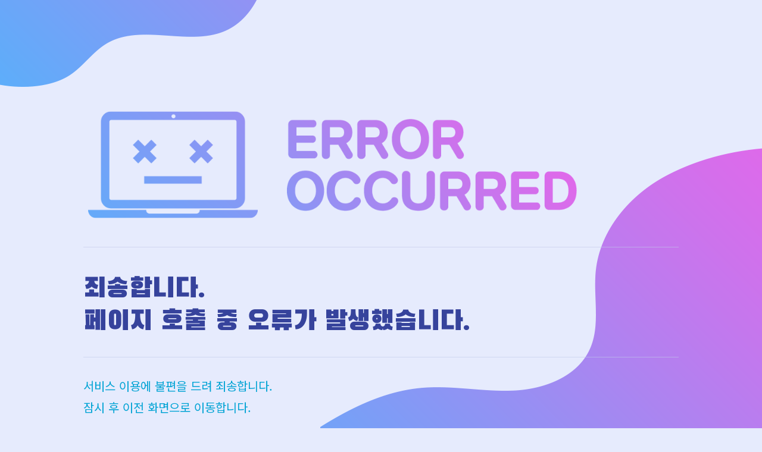

--- FILE ---
content_type: text/html
request_url: https://www.kobc.or.kr/error.html
body_size: 5756
content:
<html lang="ko">

<head>
        <meta charset="UTF-8">
        <meta http-equiv="Pragma" content="no-cache" />
        <meta http-equiv="X-UA-Compatible" content="IE=edge" />
        <meta name="viewport" content="width=device-width, initial-scale=1">

        <title>오류가 발생하였습니다.</title>

        <link rel="stylesheet" type="text/css" href="https://www.kobc.or.kr/ebz/common/css/common.css"                                                                                                                                                              >
        <script src="https://www.kobc.or.kr/ebz/common/js/opensources/jquery/jquery-1.11.3.min.js"></scrip                                                                                                                                                             t>
        <script src="https://www.kobc.or.kr/ebz/common/js/common/prefixfree.min.js"></script>
        <script>
                setTimeout(function () {
                        window.history.back(-1);
                }, 5000);
        </script>
	<style>
		@import url('https://fonts.googleapis.com/css?family=Black+Han+Sans|Noto+Sans+KR:100,400,500&display=swap&subset=korean');
		body {background: #e6ebfd;position: relative;min-height: 100vh;height: 100%;}
		body:before, body:after {content: '';position: absolute;z-index: -1;}
		body:before {width: 436px;height: 152px;background:url('https://kobc.or.kr/ebz/common/img/error/bg_shape_01.png') 0 0 no-repeat;left: 0;top: 0;}
		body:after {width: 742px;height: 472px;background:url('https://kobc.or.kr/ebz/common//img/error/bg_shape_02.png') 100% 0 no-repeat;right: 0;bottom: 0;}
		*{font-family:'Noto Sans KR', sans-serif;font-size:13px;}
		div[class$=_wrap] {display: block;margin:0 auto;width: 1000px;padding:200px 0 90px;overflow: hidden;}
		div[class$=_wrap] >h1 {position: relative;height: 155px;}
		div[class$=_wrap] >h1:before {content: '';width: 300px;height: 180px;background:url('https://kobc.or.kr/ebz/common//img/error/ico.png') 50% 50% no-repeat;position: absolute;left: 0;top: -13px;background-size: contain;}
		div[class$=_wrap] >h1 span {text-indent: -99999px;width: 100%;height: 155px;background-size: contain;display: inline-block;}
		.notfound_wrap >h1 span {background: url('https://kobc.or.kr/ebz/common//img/error/tit.png') 342px 0 no-repeat;}
		.error_wrap >h1 span {background: url('https://kobc.or.kr/ebz/common//img/error/tit_error.png') 342px 0 no-repeat;}
		div[class$=_wrap] .tit {color: #36439c;font-family: 'Black Han Sans', sans-serif;font-size: 46px;margin: 60px 0 30px;padding: 44px 0 30px;border-top: 1px solid rgba(193,202,234,0.6);border-bottom: 1px solid rgba(193,202,234,0.6);line-height: 120%; /* text-shadow: 1px 1px 1px rgba(0, 0, 0, 0.2); */}
		div[class$=_wrap] .txt {color: #00a3d4;font-size: 20px;line-height: 180%;}
		div[class$=_wrap] .tip {padding:14px 22px;border-radius: 10px;background: rgba(206, 216, 253, 0.3);margin-top:30px;}
		div[class$=_wrap] li {color: #666;line-height: 140%;margin: 10px 0;position: relative;padding-left: 10px;font-size: 14px;}
		div[class$=_wrap] li:before {content: '';width: 3px;height: 3px;background: #999;position: absolute;left: 0;top: 9px;}

		@media screen and (max-width:1200px) {
			body:after {background-position: 0 0;}
		}
		@media screen and (max-width:1024px) {
			div[class$=_wrap] {width: 90%;}
		}
		@media screen and (max-width:960px) {
			div[class$=_wrap] {padding-top: 250px;}
			div[class$=_wrap] >h1 {height:180px}
			div[class$=_wrap] >h1:before {width: 260px;height: 150px;left: 50%;top: -89%;-webkit-transform: translateX(-50%);-ms-transform: translateX(-50%);transform: translateX(-50%);background-position: 50% 0;}
			div[class$=_wrap] >h1 span {width: 517px;height: 155px;background-position: 0 0;margin: 0 auto;display: block;-webkit-transform: scale(0.7);-ms-transform: scale(0.7);transform: scale(0.7);}
			div[class$=_wrap] .tit {margin-top: -20px;}
		}
		@media screen and (max-width:768px) {
			div[class$=_wrap] >h1:before {height: 120px;top: -73%;}
			div[class$=_wrap] >h1 span {width: 427px;}
			div[class$=_wrap] .tit {font-size: 38px;margin-top: -20px;}
		}
		@media screen and (max-width:640px) {
			body:before {width: 100%;}
			body:before {background-position: 0 -40px;}
			body:after {display: none;}
			div[class$=_wrap] {padding: 200px 0 20px;}
			div[class$=_wrap] >h1 {height: 140px;}
			div[class$=_wrap] >h1:before {height: 90px;top: -63%;}
			div[class$=_wrap] >h1 span {width: 289px;height: 145px;}
			div[class$=_wrap] .tit {font-size: 24px;padding: 24px 0 20px;}
			div[class$=_wrap] .txt {font-size: 15px;}
			div[class$=_wrap] .tip {padding: 10px 16px;}
			div[class$=_wrap] li {font-size: 11px;margin: 5px 0;padding-left: 7px;}
			div[class$=_wrap] li:before {top: 7px;}
		}
		@media screen and (max-width:375px){
			div[class$=_wrap] >h1 {height: 120px;}
			div[class$=_wrap] >h1:before {height: 80px;top: -74%;}
			div[class$=_wrap] >h1 span {width: 250px;height: 75px;}
			div[class$=_wrap] .tit {font-size: 23px;}
			div[class$=_wrap] .txt {font-size: 15px;}
		}
	</style>
</head>

<body>
        <div id="wrap" class="error_wrap">
                <h1><span>AN EROR OCCURED</span></h1>
                <div class="tit">
                        <p>죄송합니다.</p>
                        <p>페이지 호출 중 오류가 발생했습니다.</p>
                </div>
                <div class="txt">
                        <p>서비스 이용에 불편을 드려 죄송합니다.</p>
                        <p>잠시 후 이전 화면으로 이동합니다.</p>
                </div>
        </div>
</body>

</html>


--- FILE ---
content_type: text/css
request_url: https://www.kobc.or.kr/ebz/common/css/common.css
body_size: 31192
content:
@charset "utf-8";
/*
	-----------------------------------------------
	* common.css (사용자 공용 스타일)
	-----------------------------------------------
*/

@import url('https://fonts.googleapis.com/css?family=Noto+Sans+KR:100,400,500,700&subset=korean');
/* http://meyerweb.com/eric/tools/css/reset/
  v2.0 | 20110126
  License: none (public domain)
*/
html, body, div, span, applet, object, iframe, h1, h2, h3, h4, h5, h6, p, blockquote, pre, a, abbr, acronym, address, big, cite, code, del, dfn, em, img, ins, kbd, q, s, samp, small, strike, strong, sub, sup, tt, var, b, u, i, center, dl, dt, dd, ol, ul, li, fieldset, form, label, legend, table, caption, tbody, tfoot, thead, tr, th, td, article, aside, canvas, details, embed, figure, figcaption, footer, header, hgroup, menu, nav, output, ruby, section, summary, time, mark, audio, video {margin: 0;padding: 0;border: 0;font: inherit;vertical-align: baseline;}
/* HTML5 display-role reset for older browsers */
article, aside, details, figcaption, figure, footer, header, hgroup, menu, nav, section, main {display: block;}
body {line-height: 1;}
ol, ul {list-style: none;}
blockquote, q {quotes: none;}
blockquote:before, blockquote:after, q:before, q:after {content: '';content: none;}
table {border-collapse: collapse;border-spacing: 0;}

*, * :before, * :after {box-sizing: border-box;}
html {font-size: 62.5%;}
html, body {position: relative;}
body {-webkit-text-size-adjust: none;font-family: 'Noto Sans KR', 'Malgun gothic', '맑은고딕', sans-serif;font-size: 1.6rem;font-weight: 400;}
img {border:none;}
figcaption {padding: 1.1rem 0 0;text-align: center;}
em, dfn, cite, address, i {font-style:normal;}
small {font-size: smaller;float: left;text-align: left;line-height: 130%;}
label {cursor:pointer;vertical-align: middle;}
address {display: inline-block;}

/* link style */
a {color:#666; text-decoration: none; cursor: pointer;}
a:visited {color:#777;text-decoration:none;}
a:hover, a:active {color:#000;text-decoration:none;}

/* form reset */
input{font-size:inherit;font-family:inherit;color:inherit;vertical-align:middle;padding: 0;}
input[type=search] {-webkit-appearance: textfield;}
input[type="search"]::-webkit-search-decoration {-webkit-appearance: none;}
input:not([type=text]) {border:none !important;}
input[type=image]{height:auto;margin:0;padding:0;line-height:inherit;}
select {font-size:inherit;font-family:inherit;color:inherit;text-transform:none;vertical-align:middle;}
button {font-size:inherit;font-family:inherit;margin:0;padding:0;background:none;border:none;cursor:pointer;text-transform:none;vertical-align:middle;}
textarea{font-size:inherit;font-family:inherit;color:inherit;vertical-align:middle;resize:none;}
input[disabled="disabled"]{background:#ebebeb;color:#959595;}
select[disabled="disabled"]{background:#ebebeb;color:#959595;}

/* form base style */
input{/*margin:1px;*/ padding: 0.8rem 0;border:solid 1px #dedede;}
input[type=radio],input[type=checkbox]{vertical-align: middle;margin-right: 3px;}
input[type=text],input[type=passward] {padding: 0.7rem 0;}
input[type=button],input[type=submit] {cursor: pointer;}
select {border:solid 1px #bbb;background:#fff;padding: 0.7rem;}
textarea{min-height:80px;padding:1rem;border:solid 1px #ddd;line-height:120%;font-size:inherit;font-family:inherit;}

/* placeholder */
::-webkit-input-placeholder { /* Chrome, Firefox, Opera, Safari 10.1+ */color: #666;opacity: 0.5; /* Firefox */}
::-moz-placeholder { /* Chrome, Firefox, Opera, Safari 10.1+ */color: #666;opacity: 0.5; /* Firefox */}
:-ms-input-placeholder { /* Chrome, Firefox, Opera, Safari 10.1+ */color: #666;opacity: 0.5; /* Firefox */}
::placeholder { /* Chrome, Firefox, Opera, Safari 10.1+ */color: #666;opacity: 0.5; /* Firefox */}
:-ms-input-placeholder { /* Internet Explorer 10-11 */ color: #bbb;}
::-ms-input-placeholder { /* Microsoft Edge */color: #bbb;}

/* skip navigation */
#skipNav {position: absolute;margin: 0 auto;z-index: 99999;top: 0;left: 0;right: 0;}
#skipNav a {position:absolute;display: block;text-align: center;color:#fff;font-size:1em;top:-10000px;left:0;z-index:10000;}
#skipNav a:hover,  #skipNav a:focus, #skipNav a:active {position:absolute;top:0;height:7px;padding:12px 0 31px;background:#2f3a70;z-index:10000;width:100%;overflow: hidden;}

/* main bxslider */
.bx-wrapper {box-shadow:none;border: none;background: none;}
.bx-wrapper .bx-loading {display: none;} /* firefox bug */
.bx-wrapper .bx-pager.bx-default-pager a.active {background: #ff4e00;}
.bx-wrapper .bx-pager.bx-default-pager a {background: #999;}

/* 대체텍스트 */
.blind, legend, caption {border: 0;clip: rect(0, 0, 0, 0); height: 1px; margin: -1px !important; overflow: hidden; padding: 0; position: absolute; width: 1px}

/* 강조 */
em, .em {color: #ff4e00;}
strong {font-weight: 500;}

/*float*/
.fL {float: left;}
.fR {float: right;}
.clFix:after {content: '';clear: both;display: table;} /* float 해제 */

/* display */
.hide {display: none;}
.show {display: block;}
.inline {display: inline-block;}

/* align */
.taL {text-align: left;}
.taC {text-align: center;}
.taR {text-align: right;}
.vaT {vertical-align:top;}
.vaM {vertical-align:middle;}
.vaB {vertical-align:bottom;}

/* margin */
.mT0	{margin-top:0 !important;}
.mT5	{margin-top:5px !important;}
.mT10	{margin-top:10px !important;}
.mT15	{margin-top:15px !important;}
.mT20	{margin-top:20px !important;}
.mT25	{margin-top:25px !important;}
.mT27	{margin-top:27px !important;}
.mT30	{margin-top:30px !important;}
.mT35	{margin-top:35px !important;}
.mT40	{margin-top:40px !important;}
.mT45	{margin-top:45px !important;}
.mT50	{margin-top:50px !important;}

.mR0	{margin-right:0px !important;}
.mR5	{margin-right:5px !important;}
.mR10	{margin-right:10px !important;}
.mR15	{margin-right:15px !important;}
.mR20	{margin-right:20px !important;}
.mR25	{margin-right:25px !important;}
.mR30	{margin-right:30px !important;}
.mR35	{margin-right:35px !important;}
.mR40	{margin-right:40px !important;}
.mR45	{margin-right:45px !important;}
.mR50	{margin-right:50px !important;}

.mB0	{margin-bottom:0px !important;}
.mB5	{margin-bottom:5px !important;}
.mB10	{margin-bottom:10px !important;}
.mB15	{margin-bottom:15px !important;}
.mB20	{margin-bottom:20px !important;}
.mB25	{margin-bottom:25px !important;}
.mB30	{margin-bottom:30px !important;}
.mB35	{margin-bottom:30px !important;}
.mB40	{margin-bottom:40px !important;}
.mB45	{margin-bottom:45px !important;}
.mB50	{margin-bottom:50px !important;}

.mL0	{margin-left:0px !important;}
.mL5	{margin-left:5px !important;}
.mL10	{margin-left:10px !important;}
.mL15	{margin-left:15px !important;}
.mL20	{margin-left:20px !important;}
.mL25	{margin-left:25px !important;}
.mL30	{margin-left:30px !important;}
.mL35	{margin-left:35px !important;}
.mL40	{margin-left:40px !important;}
.mL45	{margin-left:45px !important;}
.mL50	{margin-left:50px !important;}

/* padding */
.pT0	{padding-top:0px !important;}
.pT5	{padding-top:5px !important;}
.pT10	{padding-top:10px !important;}
.pT15	{padding-top:15px !important;}
.pT20	{padding-top:20px !important;}
.pT25	{padding-top:25px !important;}
.pT30	{padding-top:30px !important;}
.pT35	{padding-top:35px !important;}
.pT40	{padding-top:40px !important;}
.pT45	{padding-top:45px !important;}
.pT50	{padding-top:50px !important;}

.pR0	{padding-right:0 !important;}
.pR5	{padding-right:5px !important;}
.pR10	{padding-right:10px !important;}
.pR15	{padding-right:15px !important;}
.pR20	{padding-right:20px !important;}
.pR25	{padding-right:25px !important;}
.pR30	{padding-right:30px !important;}
.pR35	{padding-right:35px !important;}
.pR40	{padding-right:40px !important;}
.pR45	{padding-right:45px !important;}
.pR50	{padding-right:50px !important;}

.pB0	{padding-bottom:0px !important;}
.pB5	{padding-bottom:5px !important;}
.pB10	{padding-bottom:10px !important;}
.pB15	{padding-bottom:15px !important;}
.pB20	{padding-bottom:20px !important;}
.pB25	{padding-bottom:25px !important;}
.pB30	{padding-bottom:30px !important;}
.pB35	{padding-bottom:35px !important;}
.pB40	{padding-bottom:40px !important;}
.pB45	{padding-bottom:45px !important;}
.pB50	{padding-bottom:50px !important;}
.pB100	{padding-bottom:100px !important;}

.pL0	{padding-left:0px !important;}
.pL5	{padding-left:5px !important;}
.pL10	{padding-left:10px !important;}
.pL15	{padding-left:15px !important;}
.pL20	{padding-left:20px !important;}
.pL25	{padding-left:25px !important;}
.pL30	{padding-left:30px !important;}
.pL35	{padding-left:35px !important;}
.pL40	{padding-left:40px !important;}

/* width by percentage */
.w1 { width: 1% !important; }
.w2 { width: 2% !important; }
.w3 { width: 3% !important; }
.w4 { width: 4% !important; }
.w5 { width: 5% !important; }
.w6 { width: 6% !important; }
.w7 { width: 7% !important; }
.w8 { width: 8% !important; }
.w9 { width: 9% !important; }
.w10 { width: 10% !important; }
.w11 { width: 11% !important; }
.w12 { width: 12% !important; }
.w13 { width: 13% !important; }
.w14 { width: 14% !important; }
.w15 { width: 15% !important; }
.w16 { width: 16% !important; }
.w17 { width: 17% !important; }
.w18 { width: 18% !important; }
.w19 { width: 19% !important; }
.w20 { width: 20% !important; }
.w21 { width: 21% !important; }
.w22 { width: 22% !important; }
.w23 { width: 23% !important; }
.w24 { width: 24% !important; }
.w25 { width: 25% !important; }
.w26 { width: 26% !important; }
.w27 { width: 27% !important; }
.w28 { width: 28% !important; }
.w29 { width: 29% !important; }
.w30 { width: 30% !important; }
.w31 { width: 31% !important; }
.w32 { width: 32% !important; }
.w33 { width: 33% !important; }
.w34 { width: 34% !important; }
.w35 { width: 35% !important; }
.w36 { width: 36% !important; }
.w37 { width: 37% !important; }
.w38 { width: 38% !important; }
.w39 { width: 39% !important; }
.w40 { width: 40% !important; }
.w41 { width: 41% !important; }
.w42 { width: 42% !important; }
.w43 { width: 43% !important; }
.w44 { width: 44% !important; }
.w45 { width: 45% !important; }
.w46 { width: 46% !important; }
.w47 { width: 47% !important; }
.w48 { width: 48% !important; }
.w49 { width: 49% !important; }
.w50 { width: 50% !important; }
.w51 { width: 51% !important; }
.w52 { width: 52% !important; }
.w53 { width: 53% !important; }
.w54 { width: 54% !important; }
.w55 { width: 55% !important; }
.w56 { width: 56% !important; }
.w57 { width: 57% !important; }
.w58 { width: 58% !important; }
.w59 { width: 59% !important; }
.w60 { width: 60% !important; }
.w61 { width: 61% !important; }
.w62 { width: 62% !important; }
.w63 { width: 63% !important; }
.w64 { width: 64% !important; }
.w65 { width: 65% !important; }
.w66 { width: 66% !important; }
.w67 { width: 67% !important; }
.w68 { width: 68% !important; }
.w69 { width: 69% !important; }
.w70 { width: 70% !important; }
.w71 { width: 71% !important; }
.w72 { width: 72% !important; }
.w73 { width: 73% !important; }
.w74 { width: 74% !important; }
.w75 { width: 75% !important; }
.w76 { width: 76% !important; }
.w77 { width: 77% !important; }
.w78 { width: 78% !important; }
.w79 { width: 79% !important; }
.w80 { width: 80% !important; }
.w81 { width: 81% !important; }
.w82 { width: 82% !important; }
.w83 { width: 83% !important; }
.w84 { width: 84% !important; }
.w85 { width: 85% !important; }
.w86 { width: 86% !important; }
.w87 { width: 87% !important; }
.w88 { width: 88% !important; }
.w89 { width: 89% !important; }
.w90 { width: 90% !important; }
.w91 { width: 91% !important; }
.w92 { width: 92% !important; }
.w93 { width: 93% !important; }
.w94 { width: 94% !important; }
.w95 { width: 95% !important; }
.w96 { width: 96% !important; }
.w97 { width: 97% !important; }
.w98 { width: 98% !important; }
.w99 { width: 99% !important; }
.w100 { width: 100% !important; }

/* width by pixel */
.wp1 { width: 1px !important; }
.wp2 { width: 2px !important; }
.wp3 { width: 3px !important; }
.wp4 { width: 4px !important; }
.wp5 { width: 5px !important; }
.wp6 { width: 6px !important; }
.wp7 { width: 7px !important; }
.wp8 { width: 8px !important; }
.wp9 { width: 9px !important; }
.wp10 { width: 10px !important; }
.wp11 { width: 11px !important; }
.wp12 { width: 12px !important; }
.wp13 { width: 13px !important; }
.wp14 { width: 14px !important; }
.wp15 { width: 15px !important; }
.wp16 { width: 16px !important; }
.wp17 { width: 17px !important; }
.wp18 { width: 18px !important; }
.wp19 { width: 19px !important; }
.wp20 { width: 20px !important; }
.wp21 { width: 21px !important; }
.wp22 { width: 22px !important; }
.wp23 { width: 23px !important; }
.wp24 { width: 24px !important; }
.wp25 { width: 25px !important; }
.wp26 { width: 26px !important; }
.wp27 { width: 27px !important; }
.wp28 { width: 28px !important; }
.wp29 { width: 29px !important; }
.wp30 { width: 30px !important; }
.wp31 { width: 31px !important; }
.wp32 { width: 32px !important; }
.wp33 { width: 33px !important; }
.wp34 { width: 34px !important; }
.wp35 { width: 35px !important; }
.wp36 { width: 36px !important; }
.wp37 { width: 37px !important; }
.wp38 { width: 38px !important; }
.wp39 { width: 39px !important; }
.wp40 { width: 40px !important; }
.wp41 { width: 41px !important; }
.wp42 { width: 42px !important; }
.wp43 { width: 43px !important; }
.wp44 { width: 44px !important; }
.wp45 { width: 45px !important; }
.wp46 { width: 46px !important; }
.wp47 { width: 47px !important; }
.wp48 { width: 48px !important; }
.wp49 { width: 49px !important; }
.wp50 { width: 50px !important; }
.wp51 { width: 51px !important; }
.wp52 { width: 52px !important; }
.wp53 { width: 53px !important; }
.wp54 { width: 54px !important; }
.wp55 { width: 55px !important; }
.wp56 { width: 56px !important; }
.wp57 { width: 57px !important; }
.wp58 { width: 58px !important; }
.wp59 { width: 59px !important; }
.wp60 { width: 60px !important; }
.wp61 { width: 61px !important; }
.wp62 { width: 62px !important; }
.wp63 { width: 63px !important; }
.wp64 { width: 64px !important; }
.wp65 { width: 65px !important; }
.wp66 { width: 66px !important; }
.wp67 { width: 67px !important; }
.wp68 { width: 68px !important; }
.wp69 { width: 69px !important; }
.wp70 { width: 70px !important; }
.wp71 { width: 71px !important; }
.wp72 { width: 72px !important; }
.wp73 { width: 73px !important; }
.wp74 { width: 74px !important; }
.wp75 { width: 75px !important; }
.wp76 { width: 76px !important; }
.wp77 { width: 77px !important; }
.wp78 { width: 78px !important; }
.wp79 { width: 79px !important; }
.wp80 { width: 80px !important; }
.wp81 { width: 81px !important; }
.wp82 { width: 82px !important; }
.wp83 { width: 83px !important; }
.wp84 { width: 84px !important; }
.wp85 { width: 85px !important; }
.wp86 { width: 86px !important; }
.wp87 { width: 87px !important; }
.wp88 { width: 88px !important; }
.wp89 { width: 89px !important; }
.wp90 { width: 90px !important; }
.wp91 { width: 91px !important; }
.wp92 { width: 92px !important; }
.wp93 { width: 93px !important; }
.wp94 { width: 94px !important; }
.wp95 { width: 95px !important; }
.wp96 { width: 96px !important; }
.wp97 { width: 97px !important; }
.wp98 { width: 98px !important; }
.wp99 { width: 99px !important; }
.wp100 { width: 100px !important; }
.wp101 { width: 101px !important; }
.wp102 { width: 102px !important; }
.wp103 { width: 103px !important; }
.wp104 { width: 104px !important; }
.wp105 { width: 105px !important; }
.wp106 { width: 106px !important; }
.wp107 { width: 107px !important; }
.wp108 { width: 108px !important; }
.wp109 { width: 109px !important; }
.wp110 { width: 110px !important; }
.wp111 { width: 111px !important; }
.wp112 { width: 112px !important; }
.wp113 { width: 113px !important; }
.wp114 { width: 114px !important; }
.wp115 { width: 115px !important; }
.wp116 { width: 116px !important; }
.wp117 { width: 117px !important; }
.wp118 { width: 118px !important; }
.wp119 { width: 119px !important; }
.wp120 { width: 120px !important; }
.wp121 { width: 121px !important; }
.wp122 { width: 122px !important; }
.wp123 { width: 123px !important; }
.wp124 { width: 124px !important; }
.wp125 { width: 125px !important; }
.wp126 { width: 126px !important; }
.wp127 { width: 127px !important; }
.wp128 { width: 128px !important; }
.wp129 { width: 129px !important; }
.wp130 { width: 130px !important; }
.wp131 { width: 131px !important; }
.wp132 { width: 132px !important; }
.wp133 { width: 133px !important; }
.wp134 { width: 134px !important; }
.wp135 { width: 135px !important; }
.wp136 { width: 136px !important; }
.wp137 { width: 137px !important; }
.wp138 { width: 138px !important; }
.wp139 { width: 139px !important; }
.wp140 { width: 140px !important; }
.wp141 { width: 141px !important; }
.wp142 { width: 142px !important; }
.wp143 { width: 143px !important; }
.wp144 { width: 144px !important; }
.wp145 { width: 145px !important; }
.wp146 { width: 146px !important; }
.wp147 { width: 147px !important; }
.wp148 { width: 148px !important; }
.wp149 { width: 149px !important; }
.wp150 { width: 150px !important; }
.wp151 { width: 151px !important; }
.wp152 { width: 152px !important; }
.wp153 { width: 153px !important; }
.wp154 { width: 154px !important; }
.wp155 { width: 155px !important; }
.wp156 { width: 156px !important; }
.wp157 { width: 157px !important; }
.wp158 { width: 158px !important; }
.wp159 { width: 159px !important; }
.wp160 { width: 160px !important; }
.wp161 { width: 161px !important; }
.wp162 { width: 162px !important; }
.wp163 { width: 163px !important; }
.wp164 { width: 164px !important; }
.wp165 { width: 165px !important; }
.wp166 { width: 166px !important; }
.wp167 { width: 167px !important; }
.wp168 { width: 168px !important; }
.wp169 { width: 169px !important; }
.wp170 { width: 170px !important; }
.wp171 { width: 171px !important; }
.wp172 { width: 172px !important; }
.wp173 { width: 173px !important; }
.wp174 { width: 174px !important; }
.wp175 { width: 175px !important; }
.wp176 { width: 176px !important; }
.wp177 { width: 177px !important; }
.wp178 { width: 178px !important; }
.wp179 { width: 179px !important; }
.wp180 { width: 180px !important; }
.wp181 { width: 181px !important; }
.wp182 { width: 182px !important; }
.wp183 { width: 183px !important; }
.wp184 { width: 184px !important; }
.wp185 { width: 185px !important; }
.wp186 { width: 186px !important; }
.wp187 { width: 187px !important; }
.wp188 { width: 188px !important; }
.wp189 { width: 189px !important; }
.wp190 { width: 190px !important; }
.wp191 { width: 191px !important; }
.wp192 { width: 192px !important; }
.wp193 { width: 193px !important; }
.wp194 { width: 194px !important; }
.wp195 { width: 195px !important; }
.wp196 { width: 196px !important; }
.wp197 { width: 197px !important; }
.wp198 { width: 198px !important; }
.wp199 { width: 199px !important; }
.wp200 { width: 200px !important; }
.wp201 { width: 201px !important; }
.wp202 { width: 202px !important; }
.wp203 { width: 203px !important; }
.wp204 { width: 204px !important; }
.wp205 { width: 205px !important; }
.wp206 { width: 206px !important; }
.wp207 { width: 207px !important; }
.wp208 { width: 208px !important; }
.wp209 { width: 209px !important; }
.wp210 { width: 210px !important; }
.wp211 { width: 211px !important; }
.wp212 { width: 212px !important; }
.wp213 { width: 213px !important; }
.wp214 { width: 214px !important; }
.wp215 { width: 215px !important; }
.wp216 { width: 216px !important; }
.wp217 { width: 217px !important; }
.wp218 { width: 218px !important; }
.wp219 { width: 219px !important; }
.wp220 { width: 220px !important; }
.wp221 { width: 221px !important; }
.wp222 { width: 222px !important; }
.wp223 { width: 223px !important; }
.wp224 { width: 224px !important; }
.wp225 { width: 225px !important; }
.wp226 { width: 226px !important; }
.wp227 { width: 227px !important; }
.wp228 { width: 228px !important; }
.wp229 { width: 229px !important; }
.wp230 { width: 230px !important; }
.wp231 { width: 231px !important; }
.wp232 { width: 232px !important; }
.wp233 { width: 233px !important; }
.wp234 { width: 234px !important; }
.wp235 { width: 235px !important; }
.wp236 { width: 236px !important; }
.wp237 { width: 237px !important; }
.wp238 { width: 238px !important; }
.wp239 { width: 239px !important; }
.wp240 { width: 240px !important; }
.wp241 { width: 241px !important; }
.wp242 { width: 242px !important; }
.wp243 { width: 243px !important; }
.wp244 { width: 244px !important; }
.wp245 { width: 245px !important; }
.wp246 { width: 246px !important; }
.wp247 { width: 247px !important; }
.wp248 { width: 248px !important; }
.wp249 { width: 249px !important; }
.wp250 { width: 250px !important; }
.wp251 { width: 251px !important; }
.wp252 { width: 252px !important; }
.wp253 { width: 253px !important; }
.wp254 { width: 254px !important; }
.wp255 { width: 255px !important; }
.wp256 { width: 256px !important; }
.wp257 { width: 257px !important; }
.wp258 { width: 258px !important; }
.wp259 { width: 259px !important; }
.wp260 { width: 260px !important; }
.wp261 { width: 261px !important; }
.wp262 { width: 262px !important; }
.wp263 { width: 263px !important; }
.wp264 { width: 264px !important; }
.wp265 { width: 265px !important; }
.wp266 { width: 266px !important; }
.wp267 { width: 267px !important; }
.wp268 { width: 268px !important; }
.wp269 { width: 269px !important; }
.wp270 { width: 270px !important; }
.wp271 { width: 271px !important; }
.wp272 { width: 272px !important; }
.wp273 { width: 273px !important; }
.wp274 { width: 274px !important; }
.wp275 { width: 275px !important; }
.wp276 { width: 276px !important; }
.wp277 { width: 277px !important; }
.wp278 { width: 278px !important; }
.wp279 { width: 279px !important; }
.wp280 { width: 280px !important; }
.wp281 { width: 281px !important; }
.wp282 { width: 282px !important; }
.wp283 { width: 283px !important; }
.wp284 { width: 284px !important; }
.wp285 { width: 285px !important; }
.wp286 { width: 286px !important; }
.wp287 { width: 287px !important; }
.wp288 { width: 288px !important; }
.wp289 { width: 289px !important; }
.wp290 { width: 290px !important; }
.wp291 { width: 291px !important; }
.wp292 { width: 292px !important; }
.wp293 { width: 293px !important; }
.wp294 { width: 294px !important; }
.wp295 { width: 295px !important; }
.wp296 { width: 296px !important; }
.wp297 { width: 297px !important; }
.wp298 { width: 298px !important; }
.wp299 { width: 299px !important; }
.wp300 { width: 300px !important; }
.wp301 { width: 301px !important; }
.wp302 { width: 302px !important; }
.wp303 { width: 303px !important; }
.wp304 { width: 304px !important; }
.wp305 { width: 305px !important; }
.wp306 { width: 306px !important; }
.wp307 { width: 307px !important; }
.wp308 { width: 308px !important; }
.wp309 { width: 309px !important; }
.wp310 { width: 310px !important; }
.wp311 { width: 311px !important; }
.wp312 { width: 312px !important; }
.wp313 { width: 313px !important; }
.wp314 { width: 314px !important; }
.wp315 { width: 315px !important; }
.wp316 { width: 316px !important; }
.wp317 { width: 317px !important; }
.wp318 { width: 318px !important; }
.wp319 { width: 319px !important; }
.wp320 { width: 320px !important; }
.wp321 { width: 321px !important; }
.wp322 { width: 322px !important; }
.wp323 { width: 323px !important; }
.wp324 { width: 324px !important; }
.wp325 { width: 325px !important; }
.wp326 { width: 326px !important; }
.wp327 { width: 327px !important; }
.wp328 { width: 328px !important; }
.wp329 { width: 329px !important; }
.wp330 { width: 330px !important; }
.wp331 { width: 331px !important; }
.wp332 { width: 332px !important; }
.wp333 { width: 333px !important; }
.wp334 { width: 334px !important; }
.wp335 { width: 335px !important; }
.wp336 { width: 336px !important; }
.wp337 { width: 337px !important; }
.wp338 { width: 338px !important; }
.wp339 { width: 339px !important; }
.wp340 { width: 340px !important; }
.wp341 { width: 341px !important; }
.wp342 { width: 342px !important; }
.wp343 { width: 343px !important; }
.wp344 { width: 344px !important; }
.wp345 { width: 345px !important; }
.wp346 { width: 346px !important; }
.wp347 { width: 347px !important; }
.wp348 { width: 348px !important; }
.wp349 { width: 349px !important; }
.wp350 { width: 350px !important; }
.wp351 { width: 351px !important; }
.wp352 { width: 352px !important; }
.wp353 { width: 353px !important; }
.wp354 { width: 354px !important; }
.wp355 { width: 355px !important; }
.wp356 { width: 356px !important; }
.wp357 { width: 357px !important; }
.wp358 { width: 358px !important; }
.wp359 { width: 359px !important; }
.wp360 { width: 360px !important; }
.wp361 { width: 361px !important; }
.wp362 { width: 362px !important; }
.wp363 { width: 363px !important; }
.wp364 { width: 364px !important; }
.wp365 { width: 365px !important; }
.wp366 { width: 366px !important; }
.wp367 { width: 367px !important; }
.wp368 { width: 368px !important; }
.wp369 { width: 369px !important; }
.wp370 { width: 370px !important; }
.wp371 { width: 371px !important; }
.wp372 { width: 372px !important; }
.wp373 { width: 373px !important; }
.wp374 { width: 374px !important; }
.wp375 { width: 375px !important; }
.wp376 { width: 376px !important; }
.wp377 { width: 377px !important; }
.wp378 { width: 378px !important; }
.wp379 { width: 379px !important; }
.wp380 { width: 380px !important; }
.wp381 { width: 381px !important; }
.wp382 { width: 382px !important; }
.wp383 { width: 383px !important; }
.wp384 { width: 384px !important; }
.wp385 { width: 385px !important; }
.wp386 { width: 386px !important; }
.wp387 { width: 387px !important; }
.wp388 { width: 388px !important; }
.wp389 { width: 389px !important; }
.wp390 { width: 390px !important; }
.wp391 { width: 391px !important; }
.wp392 { width: 392px !important; }
.wp393 { width: 393px !important; }
.wp394 { width: 394px !important; }
.wp395 { width: 395px !important; }
.wp396 { width: 396px !important; }
.wp397 { width: 397px !important; }
.wp398 { width: 398px !important; }
.wp399 { width: 399px !important; }
.wp400 { width: 400px !important; }
.wp401 { width: 401px !important; }
.wp402 { width: 402px !important; }
.wp403 { width: 403px !important; }
.wp404 { width: 404px !important; }
.wp405 { width: 405px !important; }
.wp406 { width: 406px !important; }
.wp407 { width: 407px !important; }
.wp408 { width: 408px !important; }
.wp409 { width: 409px !important; }
.wp410 { width: 410px !important; }
.wp411 { width: 411px !important; }
.wp412 { width: 412px !important; }
.wp413 { width: 413px !important; }
.wp414 { width: 414px !important; }
.wp415 { width: 415px !important; }
.wp416 { width: 416px !important; }
.wp417 { width: 417px !important; }
.wp418 { width: 418px !important; }
.wp419 { width: 419px !important; }
.wp420 { width: 420px !important; }
.wp421 { width: 421px !important; }
.wp422 { width: 422px !important; }
.wp423 { width: 423px !important; }
.wp424 { width: 424px !important; }
.wp425 { width: 425px !important; }
.wp426 { width: 426px !important; }
.wp427 { width: 427px !important; }
.wp428 { width: 428px !important; }
.wp429 { width: 429px !important; }
.wp430 { width: 430px !important; }
.wp431 { width: 431px !important; }
.wp432 { width: 432px !important; }
.wp433 { width: 433px !important; }
.wp434 { width: 434px !important; }
.wp435 { width: 435px !important; }
.wp436 { width: 436px !important; }
.wp437 { width: 437px !important; }
.wp438 { width: 438px !important; }
.wp439 { width: 439px !important; }
.wp440 { width: 440px !important; }
.wp441 { width: 441px !important; }
.wp442 { width: 442px !important; }
.wp443 { width: 443px !important; }
.wp444 { width: 444px !important; }
.wp445 { width: 445px !important; }
.wp446 { width: 446px !important; }
.wp447 { width: 447px !important; }
.wp448 { width: 448px !important; }
.wp449 { width: 449px !important; }
.wp450 { width: 450px !important; }
.wp451 { width: 451px !important; }
.wp452 { width: 452px !important; }
.wp453 { width: 453px !important; }
.wp454 { width: 454px !important; }
.wp455 { width: 455px !important; }
.wp456 { width: 456px !important; }
.wp457 { width: 457px !important; }
.wp458 { width: 458px !important; }
.wp459 { width: 459px !important; }
.wp460 { width: 460px !important; }
.wp461 { width: 461px !important; }
.wp462 { width: 462px !important; }
.wp463 { width: 463px !important; }
.wp464 { width: 464px !important; }
.wp465 { width: 465px !important; }
.wp466 { width: 466px !important; }
.wp467 { width: 467px !important; }
.wp468 { width: 468px !important; }
.wp469 { width: 469px !important; }
.wp470 { width: 470px !important; }
.wp471 { width: 471px !important; }
.wp472 { width: 472px !important; }
.wp473 { width: 473px !important; }
.wp474 { width: 474px !important; }
.wp475 { width: 475px !important; }
.wp476 { width: 476px !important; }
.wp477 { width: 477px !important; }
.wp478 { width: 478px !important; }
.wp479 { width: 479px !important; }
.wp480 { width: 480px !important; }
.wp481 { width: 481px !important; }
.wp482 { width: 482px !important; }
.wp483 { width: 483px !important; }
.wp484 { width: 484px !important; }
.wp485 { width: 485px !important; }
.wp486 { width: 486px !important; }
.wp487 { width: 487px !important; }
.wp488 { width: 488px !important; }
.wp489 { width: 489px !important; }
.wp490 { width: 490px !important; }
.wp491 { width: 491px !important; }
.wp492 { width: 492px !important; }
.wp493 { width: 493px !important; }
.wp494 { width: 494px !important; }
.wp495 { width: 495px !important; }
.wp496 { width: 496px !important; }
.wp497 { width: 497px !important; }
.wp498 { width: 498px !important; }
.wp499 { width: 499px !important; }
.wp500 { width: 500px !important; }
.wp550 { width: 550px !important; }
.wp600 { width: 600px !important; }
.wp650 { width: 650px !important; }
.wp700 { width: 700px !important; }
.wp750 { width: 750px !important; }
.wp800 { width: 800px !important; }
.wp850 { width: 850px !important; }
.wp900 { width: 900px !important; }

/* 테이블 */
.tbl_wrap >.tbl_guide {display: none;}
.tbl_wrap .tbl {width: 100%;}

/* heading */
#conts h4:not(.blind) {margin-top: 50px;}
#conts h4:first-child {margin-top: 10px;}
#conts h4, #conts h5 {color: #333;position: relative;}
#conts h4:not(#seach_title):before, #conts h5:before {position: absolute;left: 0;}
#conts h4 {word-break: break-all; font-size: 2.2rem;font-weight: 500;margin: 1rem 0 1.6rem 0;}
#conts h4:before {content: '';width: 22px;height: 1px;background: #333;top: -7px;}
#conts h5 {font-size: 1.8rem;padding: 1rem 0 1rem 1.4rem;line-height: 150%;}
#conts h5:before {content: '';width: 10px;height: 10px;background: #fc466b;background: -webkit-linear-gradient(to right, #3f5efb, #fc466b);background: linear-gradient(to right, #3f5efb, #fc466b);border-radius: 58% 10% 56% 10% / 40% 10% 39% 10%;top: 19px;}

#ui-datepicker-div { display: none; }

@media screen and (max-width:640px) {
  /* heading */
  #conts h4 {font-size: 2.2rem;}
}

/* loading image */
.ajax-loading { position: fixed; left: 0; top: 0; width: 100%; height: 100%; background: rgba(0,0,0,0.5); z-index: 99999; }
.ajax-loading img { display: block; opacity: 0.5; border-radius: 30%; position: absolute; top: 50%; left: 50%; -webkit-transform: translate(-50%,-50%); -ms-transform: translate(-50%,-50%); transform: translate(-50%,-50%); }